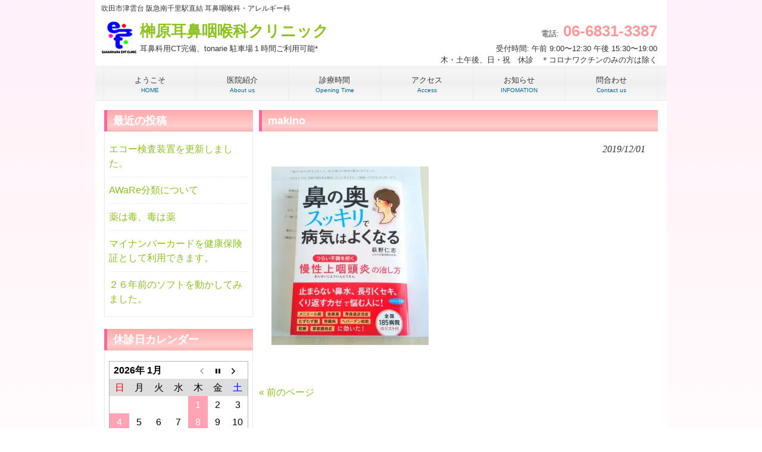

--- FILE ---
content_type: text/html; charset=UTF-8
request_url: https://e33clinic.com/archives/1024/makino/
body_size: 12961
content:
<!DOCTYPE html>
<html dir="ltr" lang="ja" prefix="og: https://ogp.me/ns#">
<head>
<meta charset="UTF-8">
<meta name="viewport" content="width=device-width, user-scalable=yes, maximum-scale=1.0, minimum-scale=1.0">
<meta name="description" content="makino | 榊原耳鼻咽喉科クリニック - 吹田市津雲台 阪急南千里駅直結 耳鼻咽喉科・アレルギー科">
<link media="all" href="https://e33clinic.com/wp/wp-content/cache/autoptimize/css/autoptimize_be7a8f0eebc7c17970a14a6dc535afa2.css" rel="stylesheet"><link media="screen" href="https://e33clinic.com/wp/wp-content/cache/autoptimize/css/autoptimize_ff5250cc125fe37603918111d21faaf6.css" rel="stylesheet"><title>makino | 榊原耳鼻咽喉科クリニック榊原耳鼻咽喉科クリニック</title>
<link rel="profile" href="http://gmpg.org/xfn/11">

<link rel="pingback" href="https://e33clinic.com/wp/xmlrpc.php">
<!--[if lt IE 9]>
<script src="https://e33clinic.com/wp/wp-content/themes/sakakibara/js/html5.js"></script>
<script src="https://e33clinic.com/wp/wp-content/themes/sakakibara/js/css3-mediaqueries.js"></script>
<![endif]-->

		<!-- All in One SEO 4.9.3 - aioseo.com -->
	<meta name="robots" content="max-image-preview:large" />
	<meta name="author" content="sakakihara"/>
	<link rel="canonical" href="https://e33clinic.com/archives/1024/makino/" />
	<meta name="generator" content="All in One SEO (AIOSEO) 4.9.3" />
		<meta property="og:locale" content="ja_JP" />
		<meta property="og:site_name" content="榊原耳鼻咽喉科クリニック | 吹田市津雲台 阪急南千里駅直結 耳鼻咽喉科・アレルギー科" />
		<meta property="og:type" content="article" />
		<meta property="og:title" content="makino | 榊原耳鼻咽喉科クリニック" />
		<meta property="og:url" content="https://e33clinic.com/archives/1024/makino/" />
		<meta property="article:published_time" content="2019-12-01T05:01:05+00:00" />
		<meta property="article:modified_time" content="2019-12-01T05:28:09+00:00" />
		<meta name="twitter:card" content="summary" />
		<meta name="twitter:title" content="makino | 榊原耳鼻咽喉科クリニック" />
		<script type="application/ld+json" class="aioseo-schema">
			{"@context":"https:\/\/schema.org","@graph":[{"@type":"BreadcrumbList","@id":"https:\/\/e33clinic.com\/archives\/1024\/makino\/#breadcrumblist","itemListElement":[{"@type":"ListItem","@id":"https:\/\/e33clinic.com#listItem","position":1,"name":"\u30db\u30fc\u30e0","item":"https:\/\/e33clinic.com","nextItem":{"@type":"ListItem","@id":"https:\/\/e33clinic.com\/archives\/1024\/makino\/#listItem","name":"makino"}},{"@type":"ListItem","@id":"https:\/\/e33clinic.com\/archives\/1024\/makino\/#listItem","position":2,"name":"makino","previousItem":{"@type":"ListItem","@id":"https:\/\/e33clinic.com#listItem","name":"\u30db\u30fc\u30e0"}}]},{"@type":"ItemPage","@id":"https:\/\/e33clinic.com\/archives\/1024\/makino\/#itempage","url":"https:\/\/e33clinic.com\/archives\/1024\/makino\/","name":"makino | \u698a\u539f\u8033\u9f3b\u54bd\u5589\u79d1\u30af\u30ea\u30cb\u30c3\u30af","inLanguage":"ja","isPartOf":{"@id":"https:\/\/e33clinic.com\/#website"},"breadcrumb":{"@id":"https:\/\/e33clinic.com\/archives\/1024\/makino\/#breadcrumblist"},"author":{"@id":"https:\/\/e33clinic.com\/archives\/author\/sakakihara\/#author"},"creator":{"@id":"https:\/\/e33clinic.com\/archives\/author\/sakakihara\/#author"},"datePublished":"2019-12-01T14:01:05+09:00","dateModified":"2019-12-01T14:28:09+09:00"},{"@type":"Organization","@id":"https:\/\/e33clinic.com\/#organization","name":"\u533b\u7642\u6cd5\u4eba\u6df3\u548c\u4f1a\u3000\u698a\u539f\u8033\u9f3b\u54bd\u5589\u79d1\u30af\u30ea\u30cb\u30c3\u30af","description":"\u5439\u7530\u5e02\u6d25\u96f2\u53f0 \u962a\u6025\u5357\u5343\u91cc\u99c5\u76f4\u7d50 \u8033\u9f3b\u54bd\u5589\u79d1\u30fb\u30a2\u30ec\u30eb\u30ae\u30fc\u79d1","url":"https:\/\/e33clinic.com\/","telephone":"+81668313387","logo":{"@type":"ImageObject","url":"https:\/\/e33clinic.com\/wp\/wp-content\/uploads\/2017\/02\/ENTlogo6.png","@id":"https:\/\/e33clinic.com\/archives\/1024\/makino\/#organizationLogo","width":831,"height":831},"image":{"@id":"https:\/\/e33clinic.com\/archives\/1024\/makino\/#organizationLogo"}},{"@type":"Person","@id":"https:\/\/e33clinic.com\/archives\/author\/sakakihara\/#author","url":"https:\/\/e33clinic.com\/archives\/author\/sakakihara\/","name":"sakakihara","image":{"@type":"ImageObject","@id":"https:\/\/e33clinic.com\/archives\/1024\/makino\/#authorImage","url":"https:\/\/secure.gravatar.com\/avatar\/af8c7c986b8e070bf078bb3cc90b9ac3e619bd1acafd28ba6f353038339426ed?s=96&d=mm&r=g","width":96,"height":96,"caption":"sakakihara"}},{"@type":"WebSite","@id":"https:\/\/e33clinic.com\/#website","url":"https:\/\/e33clinic.com\/","name":"\u698a\u539f\u8033\u9f3b\u54bd\u5589\u79d1\u30af\u30ea\u30cb\u30c3\u30af","description":"\u5439\u7530\u5e02\u6d25\u96f2\u53f0 \u962a\u6025\u5357\u5343\u91cc\u99c5\u76f4\u7d50 \u8033\u9f3b\u54bd\u5589\u79d1\u30fb\u30a2\u30ec\u30eb\u30ae\u30fc\u79d1","inLanguage":"ja","publisher":{"@id":"https:\/\/e33clinic.com\/#organization"}}]}
		</script>
		<!-- All in One SEO -->

<link rel="alternate" title="oEmbed (JSON)" type="application/json+oembed" href="https://e33clinic.com/wp-json/oembed/1.0/embed?url=https%3A%2F%2Fe33clinic.com%2Farchives%2F1024%2Fmakino%2F" />
<link rel="alternate" title="oEmbed (XML)" type="text/xml+oembed" href="https://e33clinic.com/wp-json/oembed/1.0/embed?url=https%3A%2F%2Fe33clinic.com%2Farchives%2F1024%2Fmakino%2F&#038;format=xml" />
		<!-- This site uses the Google Analytics by MonsterInsights plugin v9.11.1 - Using Analytics tracking - https://www.monsterinsights.com/ -->
							<script src="//www.googletagmanager.com/gtag/js?id=G-5VY2CRE7J5"  data-cfasync="false" data-wpfc-render="false" type="text/javascript" async></script>
			<script data-cfasync="false" data-wpfc-render="false" type="text/javascript">
				var mi_version = '9.11.1';
				var mi_track_user = true;
				var mi_no_track_reason = '';
								var MonsterInsightsDefaultLocations = {"page_location":"https:\/\/e33clinic.com\/archives\/1024\/makino\/"};
								if ( typeof MonsterInsightsPrivacyGuardFilter === 'function' ) {
					var MonsterInsightsLocations = (typeof MonsterInsightsExcludeQuery === 'object') ? MonsterInsightsPrivacyGuardFilter( MonsterInsightsExcludeQuery ) : MonsterInsightsPrivacyGuardFilter( MonsterInsightsDefaultLocations );
				} else {
					var MonsterInsightsLocations = (typeof MonsterInsightsExcludeQuery === 'object') ? MonsterInsightsExcludeQuery : MonsterInsightsDefaultLocations;
				}

								var disableStrs = [
										'ga-disable-G-5VY2CRE7J5',
									];

				/* Function to detect opted out users */
				function __gtagTrackerIsOptedOut() {
					for (var index = 0; index < disableStrs.length; index++) {
						if (document.cookie.indexOf(disableStrs[index] + '=true') > -1) {
							return true;
						}
					}

					return false;
				}

				/* Disable tracking if the opt-out cookie exists. */
				if (__gtagTrackerIsOptedOut()) {
					for (var index = 0; index < disableStrs.length; index++) {
						window[disableStrs[index]] = true;
					}
				}

				/* Opt-out function */
				function __gtagTrackerOptout() {
					for (var index = 0; index < disableStrs.length; index++) {
						document.cookie = disableStrs[index] + '=true; expires=Thu, 31 Dec 2099 23:59:59 UTC; path=/';
						window[disableStrs[index]] = true;
					}
				}

				if ('undefined' === typeof gaOptout) {
					function gaOptout() {
						__gtagTrackerOptout();
					}
				}
								window.dataLayer = window.dataLayer || [];

				window.MonsterInsightsDualTracker = {
					helpers: {},
					trackers: {},
				};
				if (mi_track_user) {
					function __gtagDataLayer() {
						dataLayer.push(arguments);
					}

					function __gtagTracker(type, name, parameters) {
						if (!parameters) {
							parameters = {};
						}

						if (parameters.send_to) {
							__gtagDataLayer.apply(null, arguments);
							return;
						}

						if (type === 'event') {
														parameters.send_to = monsterinsights_frontend.v4_id;
							var hookName = name;
							if (typeof parameters['event_category'] !== 'undefined') {
								hookName = parameters['event_category'] + ':' + name;
							}

							if (typeof MonsterInsightsDualTracker.trackers[hookName] !== 'undefined') {
								MonsterInsightsDualTracker.trackers[hookName](parameters);
							} else {
								__gtagDataLayer('event', name, parameters);
							}
							
						} else {
							__gtagDataLayer.apply(null, arguments);
						}
					}

					__gtagTracker('js', new Date());
					__gtagTracker('set', {
						'developer_id.dZGIzZG': true,
											});
					if ( MonsterInsightsLocations.page_location ) {
						__gtagTracker('set', MonsterInsightsLocations);
					}
										__gtagTracker('config', 'G-5VY2CRE7J5', {"forceSSL":"true","link_attribution":"true"} );
										window.gtag = __gtagTracker;										(function () {
						/* https://developers.google.com/analytics/devguides/collection/analyticsjs/ */
						/* ga and __gaTracker compatibility shim. */
						var noopfn = function () {
							return null;
						};
						var newtracker = function () {
							return new Tracker();
						};
						var Tracker = function () {
							return null;
						};
						var p = Tracker.prototype;
						p.get = noopfn;
						p.set = noopfn;
						p.send = function () {
							var args = Array.prototype.slice.call(arguments);
							args.unshift('send');
							__gaTracker.apply(null, args);
						};
						var __gaTracker = function () {
							var len = arguments.length;
							if (len === 0) {
								return;
							}
							var f = arguments[len - 1];
							if (typeof f !== 'object' || f === null || typeof f.hitCallback !== 'function') {
								if ('send' === arguments[0]) {
									var hitConverted, hitObject = false, action;
									if ('event' === arguments[1]) {
										if ('undefined' !== typeof arguments[3]) {
											hitObject = {
												'eventAction': arguments[3],
												'eventCategory': arguments[2],
												'eventLabel': arguments[4],
												'value': arguments[5] ? arguments[5] : 1,
											}
										}
									}
									if ('pageview' === arguments[1]) {
										if ('undefined' !== typeof arguments[2]) {
											hitObject = {
												'eventAction': 'page_view',
												'page_path': arguments[2],
											}
										}
									}
									if (typeof arguments[2] === 'object') {
										hitObject = arguments[2];
									}
									if (typeof arguments[5] === 'object') {
										Object.assign(hitObject, arguments[5]);
									}
									if ('undefined' !== typeof arguments[1].hitType) {
										hitObject = arguments[1];
										if ('pageview' === hitObject.hitType) {
											hitObject.eventAction = 'page_view';
										}
									}
									if (hitObject) {
										action = 'timing' === arguments[1].hitType ? 'timing_complete' : hitObject.eventAction;
										hitConverted = mapArgs(hitObject);
										__gtagTracker('event', action, hitConverted);
									}
								}
								return;
							}

							function mapArgs(args) {
								var arg, hit = {};
								var gaMap = {
									'eventCategory': 'event_category',
									'eventAction': 'event_action',
									'eventLabel': 'event_label',
									'eventValue': 'event_value',
									'nonInteraction': 'non_interaction',
									'timingCategory': 'event_category',
									'timingVar': 'name',
									'timingValue': 'value',
									'timingLabel': 'event_label',
									'page': 'page_path',
									'location': 'page_location',
									'title': 'page_title',
									'referrer' : 'page_referrer',
								};
								for (arg in args) {
																		if (!(!args.hasOwnProperty(arg) || !gaMap.hasOwnProperty(arg))) {
										hit[gaMap[arg]] = args[arg];
									} else {
										hit[arg] = args[arg];
									}
								}
								return hit;
							}

							try {
								f.hitCallback();
							} catch (ex) {
							}
						};
						__gaTracker.create = newtracker;
						__gaTracker.getByName = newtracker;
						__gaTracker.getAll = function () {
							return [];
						};
						__gaTracker.remove = noopfn;
						__gaTracker.loaded = true;
						window['__gaTracker'] = __gaTracker;
					})();
									} else {
										console.log("");
					(function () {
						function __gtagTracker() {
							return null;
						}

						window['__gtagTracker'] = __gtagTracker;
						window['gtag'] = __gtagTracker;
					})();
									}
			</script>
							<!-- / Google Analytics by MonsterInsights -->
		















<script data-cfasync="false" data-wpfc-render="false" type="text/javascript" id='monsterinsights-frontend-script-js-extra'>/* <![CDATA[ */
var monsterinsights_frontend = {"js_events_tracking":"true","download_extensions":"doc,pdf,ppt,zip,xls,docx,pptx,xlsx","inbound_paths":"[{\"path\":\"\\\/go\\\/\",\"label\":\"affiliate\"},{\"path\":\"\\\/recommend\\\/\",\"label\":\"affiliate\"}]","home_url":"https:\/\/e33clinic.com","hash_tracking":"false","v4_id":"G-5VY2CRE7J5"};/* ]]> */
</script>
<script type="text/javascript" src="https://e33clinic.com/wp/wp-includes/js/jquery/jquery.min.js?ver=3.7.1" id="jquery-core-js"></script>

<script type="text/javascript" id="biz-cal-script-js-extra">
/* <![CDATA[ */
var bizcalOptions = {"holiday_title":"\u4f11\u8a3a\u65e5","sun":"on","thu":"on","holiday":"on","temp_holidays":"2024-01-01\r\n2024-01-02\r\n2024-01-03\r\n2024-01-04\r\n2024-01-08\r\n\r\n2024-02-12\r\n2024-02-23\r\n\r\n2024-03-20\r\n\r\n2024-04-29\r\n\r\n2024-05-03\r\n2024-05-04\r\n2024-05-06\r\n\r\n2024-07-15\r\n\r\n2024-08-12\r\n2024-08-13\r\n2024-08-14\r\n\r\n2024-09-16\r\n2024-09-20\r\n2024-09-21\r\n2024-09-23\r\n\r\n2024-10-14\r\n\r\n2024-11-04\r\n2024-11-23\r\n\r\n2024-12-31\r\n\r\n2025-01-01\r\n2025-01-02\r\n2025-01-03\r\n2025-01-04\r\n2025-01-13\r\n\r\n2025-02-11\r\n2025-02-24\r\n\r\n2025-03-20\r\n\r\n2025-04-29\r\n\r\n2025-05-03\r\n2025-05-05\r\n2025-05-06\r\n\r\n2025-07-21\r\n\r\n2025-08-11\r\n2025-08-13\r\n2025-08-14\r\n2025-08-15\r\n2025-09-12\r\n2025-09-13\r\n2025-09-15\r\n2025-09-16\r\n2025-09-17\r\n\r\n2025-09-23\r\n\r\n2025-10-13\r\n\r\n2025-11-03\r\n2025-11-24\r\n\r\n2025-12-31\r\n","temp_weekdays":"","eventday_title":"\u5348\u5f8c\u4f11\u8a3a\u65e5","eventday_url":"","eventdays":"2024-01-06\r\n2024-01-13\r\n2024-01-20\r\n2024-01-27\r\n\r\n2024-02-03\r\n2024-02-10\r\n2024-02-17\r\n2024-02-24\r\n\r\n2024-03-02\r\n2024-03-09\r\n2024-03-16\r\n2024-03-23\r\n2024-03-30\r\n\r\n2024-04-06\r\n2024-04-13\r\n2024-04-20\r\n2024-04-27\r\n\r\n2024-05-11\r\n2024-05-18\r\n2024-05-25\r\n\r\n2024-06-01\r\n2024-06-08\r\n2024-06-15\r\n2024-06-22\r\n2024-06-29\r\n\r\n2024-07-06\r\n2024-07-13\r\n2024-07-20\r\n2024-07-27\r\n\r\n2024-08-03\r\n2024-08-10\r\n2024-08-17\r\n2024-08-24\r\n2024-08-31\r\n\r\n2024-09-07\r\n2024-09-14\r\n2024-09-28\r\n\r\n2024-10-05\r\n2024-10-12\r\n2024-10-19\r\n2024-10-26\r\n\r\n2024-11-02\r\n2024-11-09\r\n2024-11-16\r\n2024-11-30\r\n\r\n2024-12-07\r\n2024-12-14\r\n2024-12-21\r\n2024-12-28\r\n2024-12-30\r\n\r\n2025-01-11\r\n2025-01-18\r\n2025-01-25\r\n\r\n2025-02-01\r\n2025-02-08\r\n2025-02-15\r\n2025-02-22\r\n\r\n2025-03-01\r\n2025-03-08\r\n2025-03-15\r\n2025-03-22\r\n2025-03-29\r\n\r\n2025-04-05\r\n2025-04-12\r\n2025-04-19\r\n2025-04-26\r\n\r\n2025-05-10\r\n2025-05-17\r\n2025-05-24\r\n2025-05-31\r\n\r\n2025-06-07\r\n2025-06-14\r\n2025-06-21\r\n2025-06-28\r\n\r\n2025-07-05\r\n2025-07-12\r\n2025-07-19\r\n2025-07-26\r\n\r\n2025-08-02\r\n2025-08-09\r\n2025-08-16\r\n2025-08-23\r\n2025-08-30\r\n\r\n2025-09-06\r\n\r\n2025-09-20\r\n2025-09-27\r\n\r\n2025-10-04\r\n2025-10-11\r\n2025-10-18\r\n2025-10-25\r\n\r\n2025-11-01\r\n2025-11-08\r\n2025-11-15\r\n2025-11-22\r\n2025-11-29\r\n\r\n2025-12-06\r\n2025-12-13\r\n2025-12-20\r\n2025-12-27","month_limit":"\u6307\u5b9a","nextmonthlimit":"2","prevmonthlimit":"0","plugindir":"https://e33clinic.com/wp/wp-content/plugins/biz-calendar/","national_holiday":""};
//# sourceURL=biz-cal-script-js-extra
/* ]]> */
</script>


<script type="text/javascript" id="wpdm-frontjs-js-extra">
/* <![CDATA[ */
var wpdm_url = {"home":"https://e33clinic.com/","site":"https://e33clinic.com/wp/","ajax":"https://e33clinic.com/wp/wp-admin/admin-ajax.php"};
var wpdm_js = {"spinner":"\u003Ci class=\"wpdm-icon wpdm-sun wpdm-spin\"\u003E\u003C/i\u003E","client_id":"f91b2f0150a2916c3be4eee770828f7b"};
var wpdm_strings = {"pass_var":"\u30d1\u30b9\u30ef\u30fc\u30c9\u78ba\u8a8d\u5b8c\u4e86 !","pass_var_q":"\u30c0\u30a6\u30f3\u30ed\u30fc\u30c9\u3092\u958b\u59cb\u3059\u308b\u306b\u306f\u3001\u6b21\u306e\u30dc\u30bf\u30f3\u3092\u30af\u30ea\u30c3\u30af\u3057\u3066\u304f\u3060\u3055\u3044\u3002","start_dl":"\u30c0\u30a6\u30f3\u30ed\u30fc\u30c9\u958b\u59cb"};
//# sourceURL=wpdm-frontjs-js-extra
/* ]]> */
</script>


<script type="text/javascript" id="responsive-lightbox-sanitizer-js-before">
/* <![CDATA[ */
window.RLG = window.RLG || {}; window.RLG.sanitizeAllowedHosts = ["youtube.com","www.youtube.com","youtu.be","vimeo.com","player.vimeo.com"];
//# sourceURL=responsive-lightbox-sanitizer-js-before
/* ]]> */
</script>




<script type="text/javascript" id="responsive-lightbox-js-before">
/* <![CDATA[ */
var rlArgs = {"script":"swipebox","selector":"lightbox","customEvents":"","activeGalleries":true,"animation":true,"hideCloseButtonOnMobile":false,"removeBarsOnMobile":false,"hideBars":true,"hideBarsDelay":5000,"videoMaxWidth":1080,"useSVG":true,"loopAtEnd":false,"woocommerce_gallery":false,"ajaxurl":"https:\/\/e33clinic.com\/wp\/wp-admin\/admin-ajax.php","nonce":"4fae04f874","preview":false,"postId":1022,"scriptExtension":false};

//# sourceURL=responsive-lightbox-js-before
/* ]]> */
</script>


<link rel="https://api.w.org/" href="https://e33clinic.com/wp-json/" /><link rel="alternate" title="JSON" type="application/json" href="https://e33clinic.com/wp-json/wp/v2/media/1022" /><link rel="EditURI" type="application/rsd+xml" title="RSD" href="https://e33clinic.com/wp/xmlrpc.php?rsd" />
<link rel='shortlink' href='https://e33clinic.com/?p=1022' />
<noscript><style>.lazyload[data-src]{display:none !important;}</style></noscript><link rel="icon" href="https://e33clinic.com/wp/wp-content/uploads/cropped-ENTlogo6-1-e1488005788365-1-32x32.png" sizes="32x32" />
<link rel="icon" href="https://e33clinic.com/wp/wp-content/uploads/cropped-ENTlogo6-1-e1488005788365-1-192x192.png" sizes="192x192" />
<link rel="apple-touch-icon" href="https://e33clinic.com/wp/wp-content/uploads/cropped-ENTlogo6-1-e1488005788365-1-180x180.png" />
<meta name="msapplication-TileImage" content="https://e33clinic.com/wp/wp-content/uploads/cropped-ENTlogo6-1-e1488005788365-1-270x270.png" />
<!-- Google Analytics Tracking by Google Analyticator 6.5.7 -->
<script type="text/javascript">
    var analyticsFileTypes = [];
    var analyticsSnippet = 'disabled';
    var analyticsEventTracking = 'enabled';
</script>
<script type="text/javascript">
	(function(i,s,o,g,r,a,m){i['GoogleAnalyticsObject']=r;i[r]=i[r]||function(){
	(i[r].q=i[r].q||[]).push(arguments)},i[r].l=1*new Date();a=s.createElement(o),
	m=s.getElementsByTagName(o)[0];a.async=1;a.src=g;m.parentNode.insertBefore(a,m)
	})(window,document,'script','//www.google-analytics.com/analytics.js','ga');
	ga('create', 'UA-16933667-4', 'auto');
 
	ga('send', 'pageview');
</script>
<meta name="generator" content="WordPress Download Manager 3.3.46" />
                
                
        

</head>
<body>
<div id="wrapper">

  <header id="header" role="banner">
		<h1>吹田市津雲台 阪急南千里駅直結 耳鼻咽喉科・アレルギー科</h1>

		<div class="logo">		
  		<a href="https://e33clinic.com/" title="榊原耳鼻咽喉科クリニック" rel="home">
				<img src="[data-uri]" alt="榊原耳鼻咽喉科クリニック" data-src="https://e33clinic.com/wp/wp-content/uploads/2017/02/logo.png" decoding="async" class="lazyload" data-eio-rwidth="60" data-eio-rheight="60"><noscript><img src="https://e33clinic.com/wp/wp-content/uploads/2017/02/logo.png" alt="榊原耳鼻咽喉科クリニック" data-eio="l"></noscript>      	<p>
					榊原耳鼻咽喉科クリニック          <span>耳鼻科用CT完備、tonarie 駐車場１時間ご利用可能*</span>        </p>
      </a>
		</div>
    <div class="info">
    	<p class="tel"><span>電話:</span> 06-6831-3387</p>
    	<p class="open">受付時間: 午前 9:00〜12:30  午後 15:30〜19:00<BR />木・土午後、日・祝　休診　＊コロナワクチンのみの方は除く</p>
    </div>
	</header>

  <nav id="mainNav">
    <a class="menu" id="menu"><span>MENU</span></a>
		<div class="panel">   
    <ul><li id="menu-item-41" class="menu-item menu-item-type-post_type menu-item-object-page menu-item-home menu-item-has-children"><a href="https://e33clinic.com/"><strong>ようこそ</strong><span>HOME</span></a>
<ul class="sub-menu">
	<li id="menu-item-590" class="menu-item menu-item-type-post_type menu-item-object-page"><a href="https://e33clinic.com/%e9%99%a2%e5%86%85%e3%83%93%e3%83%a5%e3%83%bc/">院内ビュー</a></li>
	<li id="menu-item-43" class="menu-item menu-item-type-post_type menu-item-object-page"><a href="https://e33clinic.com/%e5%8c%bb%e9%99%a2%e7%b4%b9%e4%bb%8b/%e9%99%a2%e9%95%b7%e7%b4%b9%e4%bb%8b/">ドクター紹介</a></li>
</ul>
</li>
<li id="menu-item-42" class="menu-item menu-item-type-post_type menu-item-object-page menu-item-has-children"><a href="https://e33clinic.com/%e5%8c%bb%e9%99%a2%e7%b4%b9%e4%bb%8b/"><strong>医院紹介</strong><span>About us</span></a>
<ul class="sub-menu">
	<li id="menu-item-156" class="menu-item menu-item-type-post_type menu-item-object-page"><a href="https://e33clinic.com/%e5%8c%bb%e9%99%a2%e7%b4%b9%e4%bb%8b/%e6%a9%9f%e5%99%a8%e3%82%92%e7%94%a8%e3%81%84%e3%81%9f%e6%a4%9c%e6%9f%bb/">院内検査</a></li>
	<li id="menu-item-574" class="menu-item menu-item-type-post_type menu-item-object-post"><a href="https://e33clinic.com/archives/568/">いびき検査</a></li>
	<li id="menu-item-157" class="menu-item menu-item-type-post_type menu-item-object-page"><a href="https://e33clinic.com/%e5%8c%bb%e9%99%a2%e7%b4%b9%e4%bb%8b/%e3%81%9d%e3%81%ae%e4%bb%96%e3%81%ae%e6%a4%9c%e6%9f%bb/">検体検査</a></li>
	<li id="menu-item-133" class="menu-item menu-item-type-post_type menu-item-object-page"><a href="https://e33clinic.com/%e5%8c%bb%e9%99%a2%e7%b4%b9%e4%bb%8b/%e6%97%a5%e5%b8%b0%e3%82%8a%e6%89%8b%e8%a1%93day-surgery%e3%81%ab%e3%81%a4%e3%81%84%e3%81%a6%ef%bc%88%e4%ba%88%e7%b4%84%e5%88%b6%ef%bc%89/">日帰り手術</a></li>
	<li id="menu-item-134" class="menu-item menu-item-type-post_type menu-item-object-page"><a href="https://e33clinic.com/%e5%8c%bb%e9%99%a2%e7%b4%b9%e4%bb%8b/%e8%a3%9c%e8%81%b4%e5%99%a8%e3%82%92%e3%81%94%e5%b8%8c%e6%9c%9b%e3%81%ae%e6%96%b9%e3%81%b8/">補聴器外来</a></li>
	<li id="menu-item-846" class="menu-item menu-item-type-post_type menu-item-object-page"><a href="https://e33clinic.com/%e6%85%a2%e6%80%a7%e4%b8%8a%e5%92%bd%e9%a0%ad%e7%82%8e%e3%81%ae%e5%a1%a9%e5%8c%96%e4%ba%9c%e9%89%9b%e6%93%a6%e9%81%8e%e7%99%82%e6%b3%95/">慢性上咽頭炎</a></li>
	<li id="menu-item-139" class="menu-item menu-item-type-post_type menu-item-object-page"><a href="https://e33clinic.com/%e5%8c%bb%e9%99%a2%e7%b4%b9%e4%bb%8b/120-2/">ガマ腫注入療法</a></li>
	<li id="menu-item-135" class="menu-item menu-item-type-post_type menu-item-object-page"><a href="https://e33clinic.com/%e5%8c%bb%e9%99%a2%e7%b4%b9%e4%bb%8b/%e7%a6%81%e7%85%99%e6%94%af%e6%8f%b4%e3%81%a8%e3%83%8b%e3%82%b3%e3%83%81%e3%83%b3%e3%83%91%e3%83%83%e3%83%81%e5%87%a6%e6%96%b9/">禁煙支援</a></li>
	<li id="menu-item-136" class="menu-item menu-item-type-post_type menu-item-object-page"><a href="https://e33clinic.com/%e5%8c%bb%e9%99%a2%e7%b4%b9%e4%bb%8b/%e3%83%94%e3%82%a2%e3%82%b9%e3%81%ae%e7%a9%b4%e3%81%82%e3%81%91/">ピアスの穴あけ</a></li>
</ul>
</li>
<li id="menu-item-44" class="menu-item menu-item-type-post_type menu-item-object-page menu-item-has-children"><a href="https://e33clinic.com/%e5%8c%bb%e9%99%a2%e7%b4%b9%e4%bb%8b/%e8%a8%ba%e7%99%82%e6%99%82%e9%96%93/"><strong>診療時間</strong><span>Opening Time</span></a>
<ul class="sub-menu">
	<li id="menu-item-306" class="menu-item menu-item-type-post_type menu-item-object-page"><a href="https://e33clinic.com/%e5%95%8f%e8%a8%ba%e7%a5%a8%e3%83%80%e3%82%a6%e3%83%b3%e3%83%ad%e3%83%bc%e3%83%89/">問診票DL</a></li>
</ul>
</li>
<li id="menu-item-45" class="menu-item menu-item-type-post_type menu-item-object-page menu-item-has-children"><a href="https://e33clinic.com/%e3%82%a2%e3%82%af%e3%82%bb%e3%82%b9/"><strong>アクセス</strong><span>Access</span></a>
<ul class="sub-menu">
	<li id="menu-item-337" class="menu-item menu-item-type-post_type menu-item-object-page"><a href="https://e33clinic.com/%e3%83%8d%e3%83%83%e3%83%88%e3%81%a7%e9%a0%86%e7%95%aa%e3%82%92%e5%8f%96%e3%82%8b%e3%81%a8%e3%81%af%ef%bc%9f/">iTicketとは？</a></li>
	<li id="menu-item-678" class="menu-item menu-item-type-custom menu-item-object-custom"><a target="_blank" href="https://park.paa.jp/park2/clinics/1147/businesses/01">順番を取る</a></li>
</ul>
</li>
<li id="menu-item-49" class="menu-item menu-item-type-taxonomy menu-item-object-category menu-item-has-children"><a href="https://e33clinic.com/archives/category/%e3%81%8a%e7%9f%a5%e3%82%89%e3%81%9b/"><strong>お知らせ</strong><span>INFOMATION</span></a>
<ul class="sub-menu">
	<li id="menu-item-46" class="menu-item menu-item-type-post_type menu-item-object-page"><a href="https://e33clinic.com/%e7%8f%be%e5%9c%a8%e3%81%ae%e5%be%85%e3%81%a1%e6%99%82%e9%96%93/">今の待ち状況</a></li>
	<li id="menu-item-65" class="menu-item menu-item-type-taxonomy menu-item-object-category"><a href="https://e33clinic.com/archives/category/%e9%99%a2%e9%95%b7%e3%83%96%e3%83%ad%e3%82%b0/">院長ブログ</a></li>
	<li id="menu-item-264" class="menu-item menu-item-type-post_type menu-item-object-page"><a href="https://e33clinic.com/%e3%83%aa%e3%83%b3%e3%82%af/">関連リンク集</a></li>
</ul>
</li>
<li id="menu-item-48" class="menu-item menu-item-type-post_type menu-item-object-page menu-item-has-children"><a href="https://e33clinic.com/%e5%95%8f%e5%90%88%e3%82%8f%e3%81%9b/"><strong>問合わせ</strong><span>Contact us</span></a>
<ul class="sub-menu">
	<li id="menu-item-47" class="menu-item menu-item-type-post_type menu-item-object-page"><a href="https://e33clinic.com/%e5%80%8b%e4%ba%ba%e6%83%85%e5%a0%b1%e4%bf%9d%e8%ad%b7/">個人情報保護</a></li>
</ul>
</li>
</ul>    </div>
  </nav>
<section id="main">
		<section id="post-1022" class="content">	
    <h3 class="heading">makino</h3>   
    <article class="post">
    <p class="dateLabel"><time datetime="2019-12-01">2019/12/01</time> 
			<p class="attachment"><a href='https://e33clinic.com/wp/wp-content/uploads/makino.jpg' title="" data-rl_title="" class="rl-gallery-link" data-rl_caption="" data-rel="lightbox-gallery-0"><img fetchpriority="high" decoding="async" width="264" height="300" src="[data-uri]" class="attachment-medium size-medium lazyload" alt=""   data-src="https://e33clinic.com/wp/wp-content/uploads/makino-264x300.jpg" data-srcset="https://e33clinic.com/wp/wp-content/uploads/makino-264x300.jpg 264w, https://e33clinic.com/wp/wp-content/uploads/makino-768x873.jpg 768w, https://e33clinic.com/wp/wp-content/uploads/makino-572x650.jpg 572w, https://e33clinic.com/wp/wp-content/uploads/makino-99x113.jpg 99w, https://e33clinic.com/wp/wp-content/uploads/makino.jpg 2044w" data-sizes="auto" data-eio-rwidth="264" data-eio-rheight="300" /><noscript><img fetchpriority="high" decoding="async" width="264" height="300" src="https://e33clinic.com/wp/wp-content/uploads/makino-264x300.jpg" class="attachment-medium size-medium" alt="" srcset="https://e33clinic.com/wp/wp-content/uploads/makino-264x300.jpg 264w, https://e33clinic.com/wp/wp-content/uploads/makino-768x873.jpg 768w, https://e33clinic.com/wp/wp-content/uploads/makino-572x650.jpg 572w, https://e33clinic.com/wp/wp-content/uploads/makino-99x113.jpg 99w, https://e33clinic.com/wp/wp-content/uploads/makino.jpg 2044w" sizes="(max-width: 264px) 100vw, 264px" data-eio="l" /></noscript></a></p>
       
		</article>
  </section>
	  <div class="pagenav">
			<span class="prev"><a href="https://e33clinic.com/archives/1024/" rel="prev">&laquo; 前のページ</a></span>          
			<span class="next"></span>
	</div>
  </section>
<!-- / コンテンツ -->
<aside id="sidebar">

		<section id="recent-posts-2" class="widget widget_recent_entries">
		<h3 class="heading"><span>最近の投稿</span></h3><article>
		<ul>
											<li>
					<a href="https://e33clinic.com/archives/1882/">エコー検査装置を更新しました。</a>
									</li>
											<li>
					<a href="https://e33clinic.com/archives/1783/">AWaRe分類について</a>
									</li>
											<li>
					<a href="https://e33clinic.com/archives/1765/">薬は毒、毒は薬</a>
									</li>
											<li>
					<a href="https://e33clinic.com/archives/1672/">マイナンバーカードを健康保険証として利用できます。</a>
									</li>
											<li>
					<a href="https://e33clinic.com/archives/1625/">２６年前のソフトを動かしてみました。</a>
									</li>
					</ul>

		</article></section><section id="bizcalendar-2" class="widget widget_bizcalendar"><h3 class="heading"><span>休診日カレンダー</span></h3><article><div id='biz_calendar'></div></article></section><section id="archives-2" class="widget widget_archive"><h3 class="heading"><span>過去のお知らせ</span></h3><article>		<label class="screen-reader-text" for="archives-dropdown-2">過去のお知らせ</label>
		<select id="archives-dropdown-2" name="archive-dropdown">
			
			<option value="">月を選択</option>
				<option value='https://e33clinic.com/archives/date/2025/10/'> 2025年10月 &nbsp;(1)</option>
	<option value='https://e33clinic.com/archives/date/2024/08/'> 2024年8月 &nbsp;(1)</option>
	<option value='https://e33clinic.com/archives/date/2024/03/'> 2024年3月 &nbsp;(1)</option>
	<option value='https://e33clinic.com/archives/date/2023/03/'> 2023年3月 &nbsp;(1)</option>
	<option value='https://e33clinic.com/archives/date/2022/05/'> 2022年5月 &nbsp;(1)</option>
	<option value='https://e33clinic.com/archives/date/2022/02/'> 2022年2月 &nbsp;(1)</option>
	<option value='https://e33clinic.com/archives/date/2021/11/'> 2021年11月 &nbsp;(1)</option>
	<option value='https://e33clinic.com/archives/date/2021/09/'> 2021年9月 &nbsp;(1)</option>
	<option value='https://e33clinic.com/archives/date/2021/02/'> 2021年2月 &nbsp;(1)</option>
	<option value='https://e33clinic.com/archives/date/2021/01/'> 2021年1月 &nbsp;(1)</option>
	<option value='https://e33clinic.com/archives/date/2020/10/'> 2020年10月 &nbsp;(1)</option>
	<option value='https://e33clinic.com/archives/date/2020/08/'> 2020年8月 &nbsp;(1)</option>
	<option value='https://e33clinic.com/archives/date/2020/04/'> 2020年4月 &nbsp;(1)</option>
	<option value='https://e33clinic.com/archives/date/2019/12/'> 2019年12月 &nbsp;(1)</option>
	<option value='https://e33clinic.com/archives/date/2019/11/'> 2019年11月 &nbsp;(2)</option>
	<option value='https://e33clinic.com/archives/date/2019/06/'> 2019年6月 &nbsp;(3)</option>
	<option value='https://e33clinic.com/archives/date/2019/01/'> 2019年1月 &nbsp;(1)</option>
	<option value='https://e33clinic.com/archives/date/2018/11/'> 2018年11月 &nbsp;(3)</option>
	<option value='https://e33clinic.com/archives/date/2018/10/'> 2018年10月 &nbsp;(1)</option>
	<option value='https://e33clinic.com/archives/date/2018/08/'> 2018年8月 &nbsp;(1)</option>
	<option value='https://e33clinic.com/archives/date/2018/05/'> 2018年5月 &nbsp;(1)</option>
	<option value='https://e33clinic.com/archives/date/2018/03/'> 2018年3月 &nbsp;(2)</option>
	<option value='https://e33clinic.com/archives/date/2018/02/'> 2018年2月 &nbsp;(2)</option>
	<option value='https://e33clinic.com/archives/date/2017/12/'> 2017年12月 &nbsp;(1)</option>
	<option value='https://e33clinic.com/archives/date/2017/11/'> 2017年11月 &nbsp;(2)</option>
	<option value='https://e33clinic.com/archives/date/2017/09/'> 2017年9月 &nbsp;(2)</option>
	<option value='https://e33clinic.com/archives/date/2017/05/'> 2017年5月 &nbsp;(1)</option>
	<option value='https://e33clinic.com/archives/date/2017/03/'> 2017年3月 &nbsp;(1)</option>
	<option value='https://e33clinic.com/archives/date/2017/02/'> 2017年2月 &nbsp;(1)</option>
	<option value='https://e33clinic.com/archives/date/2017/01/'> 2017年1月 &nbsp;(1)</option>
	<option value='https://e33clinic.com/archives/date/2016/07/'> 2016年7月 &nbsp;(1)</option>
	<option value='https://e33clinic.com/archives/date/2015/03/'> 2015年3月 &nbsp;(1)</option>

		</select>

			<script type="text/javascript">
/* <![CDATA[ */

( ( dropdownId ) => {
	const dropdown = document.getElementById( dropdownId );
	function onSelectChange() {
		setTimeout( () => {
			if ( 'escape' === dropdown.dataset.lastkey ) {
				return;
			}
			if ( dropdown.value ) {
				document.location.href = dropdown.value;
			}
		}, 250 );
	}
	function onKeyUp( event ) {
		if ( 'Escape' === event.key ) {
			dropdown.dataset.lastkey = 'escape';
		} else {
			delete dropdown.dataset.lastkey;
		}
	}
	function onClick() {
		delete dropdown.dataset.lastkey;
	}
	dropdown.addEventListener( 'keyup', onKeyUp );
	dropdown.addEventListener( 'click', onClick );
	dropdown.addEventListener( 'change', onSelectChange );
})( "archives-dropdown-2" );

//# sourceURL=WP_Widget_Archives%3A%3Awidget
/* ]]> */
</script>
</article></section><section id="categories-2" class="widget widget_categories"><h3 class="heading"><span>カテゴリー</span></h3><article>
			<ul>
					<li class="cat-item cat-item-1"><a href="https://e33clinic.com/archives/category/%e3%81%8a%e7%9f%a5%e3%82%89%e3%81%9b/">お知らせ</a>
</li>
	<li class="cat-item cat-item-2"><a href="https://e33clinic.com/archives/category/%e9%99%a2%e9%95%b7%e3%83%96%e3%83%ad%e3%82%b0/">院長ブログ</a>
</li>
			</ul>

			</article></section><section id="text-2" class="widget widget_text">			<div class="textwidget"></div>
		</article></section></aside>﻿	<!-- フッター -->
	<footer id="footer">
		
    <!-- 左側 -->
		<div id="info" class="grid">
	  	<!-- ロゴ -->
			<div class="logo">		
  			<a href="https://e33clinic.com/" title="榊原耳鼻咽喉科クリニック" rel="home">
					<img src="[data-uri]" alt="榊原耳鼻咽喉科クリニック" data-src="https://e33clinic.com/wp/wp-content/uploads/2017/02/logo.png" decoding="async" class="lazyload" data-eio-rwidth="60" data-eio-rheight="60"><noscript><img src="https://e33clinic.com/wp/wp-content/uploads/2017/02/logo.png" alt="榊原耳鼻咽喉科クリニック" data-eio="l"></noscript>      		<p>
						榊原耳鼻咽喉科クリニック          	<span>耳鼻科用CT完備、tonarie 駐車場１時間ご利用可能*</span>        	</p>
      	</a>
			</div>
			<!-- / ロゴ -->
    
			<!-- 電話番号+受付時間 -->
			<div class="info">
    		<p class="tel"><span>電話:</span> 06-6831-3387</p>
    		<p class="open">受付時間: 午前 9:00〜12:30  午後 15:30〜19:00<BR />木・土午後、日・祝　休診　＊コロナワクチンのみの方は除く</p>
    	</div>
			<!-- / 電話番号+受付時間 -->
		</div>  
		<!-- / 左側 -->
	
  	<!-- 右側 ナビゲーション -->
		<ul class="footnav"><li id="menu-item-52" class="menu-item menu-item-type-post_type menu-item-object-page menu-item-home menu-item-52"><a href="https://e33clinic.com/">HOME</a></li>
<li id="menu-item-55" class="menu-item menu-item-type-post_type menu-item-object-page menu-item-55"><a href="https://e33clinic.com/%e5%8c%bb%e9%99%a2%e7%b4%b9%e4%bb%8b/%e8%a8%ba%e7%99%82%e6%99%82%e9%96%93/">診療時間</a></li>
<li id="menu-item-56" class="menu-item menu-item-type-post_type menu-item-object-page menu-item-56"><a href="https://e33clinic.com/%e3%82%a2%e3%82%af%e3%82%bb%e3%82%b9/">アクセス</a></li>
<li id="menu-item-60" class="menu-item menu-item-type-taxonomy menu-item-object-category menu-item-60"><a href="https://e33clinic.com/archives/category/%e3%81%8a%e7%9f%a5%e3%82%89%e3%81%9b/">お知らせ</a></li>
<li id="menu-item-53" class="menu-item menu-item-type-post_type menu-item-object-page menu-item-has-children menu-item-53"><a href="https://e33clinic.com/%e5%8c%bb%e9%99%a2%e7%b4%b9%e4%bb%8b/">医院紹介</a>
<ul class="sub-menu">
	<li id="menu-item-57" class="menu-item menu-item-type-post_type menu-item-object-page menu-item-57"><a href="https://e33clinic.com/%e7%8f%be%e5%9c%a8%e3%81%ae%e5%be%85%e3%81%a1%e6%99%82%e9%96%93/">現在の待ち状況</a></li>
	<li id="menu-item-172" class="menu-item menu-item-type-post_type menu-item-object-page menu-item-172"><a href="https://e33clinic.com/%e3%83%aa%e3%83%b3%e3%82%af/">関連リンク集</a></li>
	<li id="menu-item-54" class="menu-item menu-item-type-post_type menu-item-object-page menu-item-has-children menu-item-54"><a href="https://e33clinic.com/%e5%8c%bb%e9%99%a2%e7%b4%b9%e4%bb%8b/%e9%99%a2%e9%95%b7%e7%b4%b9%e4%bb%8b/">院長プロフィール</a>
	<ul class="sub-menu">
		<li id="menu-item-64" class="menu-item menu-item-type-taxonomy menu-item-object-category menu-item-64"><a href="https://e33clinic.com/archives/category/%e9%99%a2%e9%95%b7%e3%83%96%e3%83%ad%e3%82%b0/">院長ブログ</a></li>
	</ul>
</li>
</ul>
</li>
<li id="menu-item-59" class="menu-item menu-item-type-post_type menu-item-object-page menu-item-has-children menu-item-59"><a href="https://e33clinic.com/%e5%95%8f%e5%90%88%e3%82%8f%e3%81%9b/">問合わせ</a>
<ul class="sub-menu">
	<li id="menu-item-58" class="menu-item menu-item-type-post_type menu-item-object-page menu-item-58"><a href="https://e33clinic.com/%e5%80%8b%e4%ba%ba%e6%83%85%e5%a0%b1%e4%bf%9d%e8%ad%b7/">個人情報保護</a></li>
</ul>
</li>
</ul>
	</footer>
	<!-- / footer -->

	<p id="copyright">Copyright(c) 2026 榊原耳鼻咽喉科クリニック All Rights Reserved. Design by <a href="https://www.e33clinic.com/" target="_blank" rel="nofollow">https://www.e33clinic.com</a></p>
</div>

<script type="speculationrules">
{"prefetch":[{"source":"document","where":{"and":[{"href_matches":"/*"},{"not":{"href_matches":["/wp/wp-*.php","/wp/wp-admin/*","/wp/wp-content/uploads/*","/wp/wp-content/*","/wp/wp-content/plugins/*","/wp/wp-content/themes/sakakibara/*","/*\\?(.+)"]}},{"not":{"selector_matches":"a[rel~=\"nofollow\"]"}},{"not":{"selector_matches":".no-prefetch, .no-prefetch a"}}]},"eagerness":"conservative"}]}
</script>
            <script>
                const abmsg = "We noticed an ad blocker. Consider whitelisting us to support the site ❤️";
                const abmsgd = "download";
                const iswpdmpropage = 0;
                jQuery(function($){

                    
                });
            </script>
            <div id="fb-root"></div>
            <script type="text/javascript" id="eio-lazy-load-js-before">
/* <![CDATA[ */
var eio_lazy_vars = {"exactdn_domain":"","skip_autoscale":0,"bg_min_dpr":1.100000000000000088817841970012523233890533447265625,"threshold":0,"use_dpr":1};
//# sourceURL=eio-lazy-load-js-before
/* ]]> */
</script>

<script type="text/javascript" defer='defer' src="https://e33clinic.com/wp/wp-includes/js/dist/hooks.min.js?ver=dd5603f07f9220ed27f1" id="wp-hooks-js"></script>
<script type="text/javascript" defer='defer' src="https://e33clinic.com/wp/wp-includes/js/dist/i18n.min.js?ver=c26c3dc7bed366793375" id="wp-i18n-js"></script>
<script type="text/javascript" id="wp-i18n-js-after">
/* <![CDATA[ */
wp.i18n.setLocaleData( { 'text direction\u0004ltr': [ 'ltr' ] } );
//# sourceURL=wp-i18n-js-after
/* ]]> */
</script>

<script type="text/javascript" id="contact-form-7-js-translations">
/* <![CDATA[ */
( function( domain, translations ) {
	var localeData = translations.locale_data[ domain ] || translations.locale_data.messages;
	localeData[""].domain = domain;
	wp.i18n.setLocaleData( localeData, domain );
} )( "contact-form-7", {"translation-revision-date":"2025-11-30 08:12:23+0000","generator":"GlotPress\/4.0.3","domain":"messages","locale_data":{"messages":{"":{"domain":"messages","plural-forms":"nplurals=1; plural=0;","lang":"ja_JP"},"This contact form is placed in the wrong place.":["\u3053\u306e\u30b3\u30f3\u30bf\u30af\u30c8\u30d5\u30a9\u30fc\u30e0\u306f\u9593\u9055\u3063\u305f\u4f4d\u7f6e\u306b\u7f6e\u304b\u308c\u3066\u3044\u307e\u3059\u3002"],"Error:":["\u30a8\u30e9\u30fc:"]}},"comment":{"reference":"includes\/js\/index.js"}} );
//# sourceURL=contact-form-7-js-translations
/* ]]> */
</script>
<script type="text/javascript" id="contact-form-7-js-before">
/* <![CDATA[ */
var wpcf7 = {
    "api": {
        "root": "https:\/\/e33clinic.com\/wp-json\/",
        "namespace": "contact-form-7\/v1"
    }
};
//# sourceURL=contact-form-7-js-before
/* ]]> */
</script>


<script type="text/javascript" id="spacexchimp_p008-frontend-js-js-extra">
/* <![CDATA[ */
var spacexchimp_p008_scriptParams = {"scroll_duration":"300"};
//# sourceURL=spacexchimp_p008-frontend-js-js-extra
/* ]]> */
</script>

<script id="wp-emoji-settings" type="application/json">
{"baseUrl":"https://s.w.org/images/core/emoji/17.0.2/72x72/","ext":".png","svgUrl":"https://s.w.org/images/core/emoji/17.0.2/svg/","svgExt":".svg","source":{"concatemoji":"https://e33clinic.com/wp/wp-includes/js/wp-emoji-release.min.js?ver=6.9"}}
</script>
<script type="module">
/* <![CDATA[ */
/*! This file is auto-generated */
const a=JSON.parse(document.getElementById("wp-emoji-settings").textContent),o=(window._wpemojiSettings=a,"wpEmojiSettingsSupports"),s=["flag","emoji"];function i(e){try{var t={supportTests:e,timestamp:(new Date).valueOf()};sessionStorage.setItem(o,JSON.stringify(t))}catch(e){}}function c(e,t,n){e.clearRect(0,0,e.canvas.width,e.canvas.height),e.fillText(t,0,0);t=new Uint32Array(e.getImageData(0,0,e.canvas.width,e.canvas.height).data);e.clearRect(0,0,e.canvas.width,e.canvas.height),e.fillText(n,0,0);const a=new Uint32Array(e.getImageData(0,0,e.canvas.width,e.canvas.height).data);return t.every((e,t)=>e===a[t])}function p(e,t){e.clearRect(0,0,e.canvas.width,e.canvas.height),e.fillText(t,0,0);var n=e.getImageData(16,16,1,1);for(let e=0;e<n.data.length;e++)if(0!==n.data[e])return!1;return!0}function u(e,t,n,a){switch(t){case"flag":return n(e,"\ud83c\udff3\ufe0f\u200d\u26a7\ufe0f","\ud83c\udff3\ufe0f\u200b\u26a7\ufe0f")?!1:!n(e,"\ud83c\udde8\ud83c\uddf6","\ud83c\udde8\u200b\ud83c\uddf6")&&!n(e,"\ud83c\udff4\udb40\udc67\udb40\udc62\udb40\udc65\udb40\udc6e\udb40\udc67\udb40\udc7f","\ud83c\udff4\u200b\udb40\udc67\u200b\udb40\udc62\u200b\udb40\udc65\u200b\udb40\udc6e\u200b\udb40\udc67\u200b\udb40\udc7f");case"emoji":return!a(e,"\ud83e\u1fac8")}return!1}function f(e,t,n,a){let r;const o=(r="undefined"!=typeof WorkerGlobalScope&&self instanceof WorkerGlobalScope?new OffscreenCanvas(300,150):document.createElement("canvas")).getContext("2d",{willReadFrequently:!0}),s=(o.textBaseline="top",o.font="600 32px Arial",{});return e.forEach(e=>{s[e]=t(o,e,n,a)}),s}function r(e){var t=document.createElement("script");t.src=e,t.defer=!0,document.head.appendChild(t)}a.supports={everything:!0,everythingExceptFlag:!0},new Promise(t=>{let n=function(){try{var e=JSON.parse(sessionStorage.getItem(o));if("object"==typeof e&&"number"==typeof e.timestamp&&(new Date).valueOf()<e.timestamp+604800&&"object"==typeof e.supportTests)return e.supportTests}catch(e){}return null}();if(!n){if("undefined"!=typeof Worker&&"undefined"!=typeof OffscreenCanvas&&"undefined"!=typeof URL&&URL.createObjectURL&&"undefined"!=typeof Blob)try{var e="postMessage("+f.toString()+"("+[JSON.stringify(s),u.toString(),c.toString(),p.toString()].join(",")+"));",a=new Blob([e],{type:"text/javascript"});const r=new Worker(URL.createObjectURL(a),{name:"wpTestEmojiSupports"});return void(r.onmessage=e=>{i(n=e.data),r.terminate(),t(n)})}catch(e){}i(n=f(s,u,c,p))}t(n)}).then(e=>{for(const n in e)a.supports[n]=e[n],a.supports.everything=a.supports.everything&&a.supports[n],"flag"!==n&&(a.supports.everythingExceptFlag=a.supports.everythingExceptFlag&&a.supports[n]);var t;a.supports.everythingExceptFlag=a.supports.everythingExceptFlag&&!a.supports.flag,a.supports.everything||((t=a.source||{}).concatemoji?r(t.concatemoji):t.wpemoji&&t.twemoji&&(r(t.twemoji),r(t.wpemoji)))});
//# sourceURL=https://e33clinic.com/wp/wp-includes/js/wp-emoji-loader.min.js
/* ]]> */
</script>
        <a
            id="ssttbutton"
            href="#top"
            class=""
        >
            <span class="fa-stack fa-lg">
                <i class="ssttbutton-background fa fa-square fa-stack-2x"></i>
                <i class="ssttbutton-symbol fa fa-angle-double-up fa-stack-1x"></i>
            </span>
        </a>
    <script defer src="https://e33clinic.com/wp/wp-content/cache/autoptimize/js/autoptimize_2052c8dab1e7260943813960a4a3e9a0.js"></script></body>
</html>